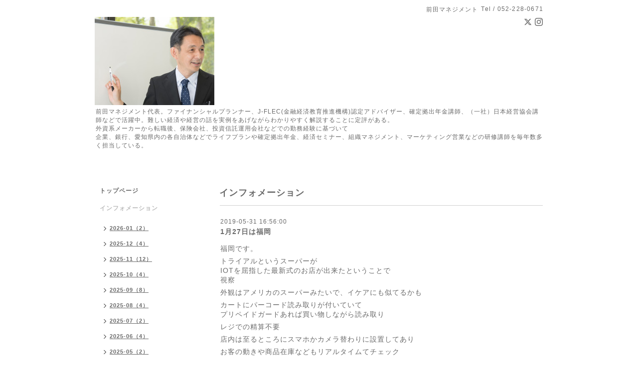

--- FILE ---
content_type: text/html; charset=utf-8
request_url: https://m-lm.biz/info/2620619
body_size: 5951
content:
<!DOCTYPE html PUBLIC "-//W3C//DTD XHTML 1.0 Transitional//EN" "http://www.w3.org/TR/xhtml1/DTD/xhtml1-transitional.dtd">
<html xmlns="http://www.w3.org/1999/xhtml" xml:lang="ja" lang="ja">
<head>
<meta http-equiv="content-type" content="text/html; charset=utf-8" />
<title>1月27日は福岡 - 研修・教育活動で人の成長をサポート
MAEDA　MANAGEMENT</title>
<meta name="viewport" content="width=device-width, initial-scale=1, maximum-scale=1, user-scalable=yes" />
<meta name="keywords" content="" />
<meta name="description" content="福岡です。トライアルというスーパーがIOTを屈指した最新式のお店が出来たということで視察外観はアメリカのスーパーみたいで、イケアにも似てるかもカートにパーコード..." />
<meta property="og:title" content="1月27日は福岡" />
<meta property="og:image" content="https://cdn.goope.jp/83716/190530110600d2nu.jpg" />
<meta property="og:site_name" content="研修・教育活動で人の成長をサポート
MAEDA　MANAGEMENT" />
<meta http-equiv="content-style-type" content="text/css" />
<meta http-equiv="content-script-type" content="text/javascript" />

<link rel="alternate" type="application/rss+xml" title="研修・教育活動で人の成長をサポート
MAEDA　MANAGEMENT / RSS" href="/feed.rss" />
<style type="text/css" media="all">@import "/style.css?514892-1560047254";</style>
<script type="text/javascript" src="/assets/jquery/jquery-1.9.1.min.js"></script>
<script type="text/javascript" src="/js/tooltip.js"></script>
<script type="text/javascript" src="/assets/responsiveslides/responsiveslides.min.js"></script>
<script type="text/javascript" src="/assets/colorbox/jquery.colorbox-min.js"></script>
<script src="/js/theme_simple2/init.js"></script>

    <script>
      $(document).ready(function(){
      $("#main").find(".thickbox").colorbox({rel:'thickbox',maxWidth: '98%'});
      });
    </script>

</head>

<body id="info">
<div id="wrapper">
<div id="wrapper_inner">

<!-- ヘッダー部分ここから // -->
<div id="header">
<div id="header_inner">


    <div class="shop_title">
      <div class="shop_name shop_name_sp">前田マネジメント</div>
      <div class="shop_rss shop_rss_sp"><a href="/feed.rss"><img src="/img/icon/rss2.png" /></a></div>
      <div class="shop_tel shop_tel_sp">Tel&nbsp;/&nbsp;052-228-0671</div>
      <div class="header_social_wrap">
        
        <a href="https://twitter.com/shm21" target="_blank">
          <span class="icon-twitter"></span>
        </a>
        

        

        
        <a href="https://www.instagram.com/shm21/" target="_blank">
          <span class="icon-instagram"></span>
        </a>
        
      </div>
    </div>


  <div class="site_title">
    <h1 class="site_logo">
      <a class="shop_sitename" href="https://m-lm.biz"><img src='//cdn.goope.jp/83716/190530110600d2nu_m.jpg' alt='研修・教育活動で人の成長をサポート
MAEDA　MANAGEMENT' /></a>
    </h1>
    <div class="site_description site_description_smartphone">前田マネジメント代表。ファイナンシャルプランナー、J-FLEC(金融経済教育推進機構)認定アドバイザー、確定拠出年金講師、（一社）日本経営協会講師などで活躍中。難しい経済や経営の話を実例をあげながらわかりやすく解説することに定評がある。<br />
外資系メーカーから転職後、保険会社、投資信託運用会社などでの勤務経験に基づいて<br />
企業、銀行、愛知県内の各自治体などでライフプランや確定拠出年金、経済セミナー、組織マネジメント、マーケティング営業などの研修講師を毎年数多く担当している。<br />
<br />
</div>
  </div>


</div>
</div>
<!-- // ヘッダー部分ここまで -->


<div id="contents">
<div id="contents_inner">


  <!-- メイン部分ここから -->
  <div id="main">
  <div id="main_inner">

    


    
    <!----------------------------------------------

      ページ：インフォメーション

    ---------------------------------------------->
    <h2 class="page_title">インフォメーション</h2>
    <div class="info_area">
    <div class="autopagerize_page_element">

      
      <div class="info">
        <div class="info_date">
          2019-05-31 16:56:00
        </div>
        <div class="info_title">
          <a href="/info/2620619">1月27日は福岡</a>
        </div>
        <div class="info_photo">
          
        </div>
        <div class="info_body wysiwyg">
          <div class="_5pbx userContent _3576" id="js_6sb" style="font-size: 14px; font-weight: normal; line-height: 1.38; margin-top: 6px; font-family: inherit;" data-ft="{&quot;tn&quot;:&quot;K&quot;}" data-testid="post_message">
<div class="text_exposed_root text_exposed" id="id_5cf0dcead8b784509217220" style="display: inline; font-family: inherit;">
<p style="margin: 0px 0px 6px; display: block; font-family: inherit;">福岡です。</p>
<p style="margin: 6px 0px; display: block; font-family: inherit;">トライアルというスーパーが<br />IOTを屈指した最新式のお店が出来たということで<br />視察</p>
<div class="text_exposed_show" style="display: inline; font-family: inherit;">
<p style="margin: 0px 0px 6px; font-family: inherit;">外観はアメリカのスーパーみたいで、イケアにも似てるかも</p>
<p style="margin: 6px 0px; font-family: inherit;">カートにパーコード読み取りが付いていて<br />プリペイドガードあれば買い物しながら読み取り</p>
<p style="margin: 6px 0px; font-family: inherit;">レジでの精算不要</p>
<p style="margin: 6px 0px; font-family: inherit;">店内は至るところにスマホかカメラ替わりに設置してあり</p>
<p style="margin: 6px 0px; font-family: inherit;">お客の動きや商品在庫などもリアルタイムてチェック</p>
<p style="margin: 6px 0px; font-family: inherit;">アマゾン無人店舗のような面白い店</p>
<p style="margin: 6px 0px; font-family: inherit;">スタッフも少ないせいか</p>
<p style="margin: 6px 0px; font-family: inherit;">値段も他より10円から100円以上安く</p>
<p style="margin: 6px 0px; font-family: inherit;">かなりお得、</p>
<p style="margin: 6px 0px; font-family: inherit;">安売り中心なので商品のこだわりは普通</p>
<p style="margin: 6px 0px; font-family: inherit;">周りも新興住宅エリアのため、こういう新技術ま受け入れられやすいかも<br />隣のスーパー銭湯は名古屋守山の会社でした</p>
</div>
</div>
</div>
<div class="_3x-2" style="font-family: inherit;" data-ft="{&quot;tn&quot;:&quot;H&quot;}">
<div style="font-family: inherit;" data-ft="{&quot;tn&quot;:&quot;H&quot;}">
<div class="mtm" style="margin-top: 10px; font-family: inherit;">
<div class="_2a2q _65sr" style="overflow: hidden; position: relative; margin-left: -12px; margin-right: -12px; font-family: inherit; width: 514px; height: 514px;">
<div class="_46-h" style="overflow: hidden; position: relative; font-family: inherit; width: 256px; height: 256px;"><img width="346" height="260" class="_46-i img" style="border: 0px; position: absolute; left: -45px; top: 0px;" alt="写真の説明はありません。" src="https://scontent-nrt1-1.xx.fbcdn.net/v/t1.0-0/p261x260/50748279_10217691427828674_7660096678044631040_n.jpg?_nc_cat=105&amp;_nc_ht=scontent-nrt1-1.xx&amp;oh=4be5d8f2ebfc9254dadd2f766e0c08e3&amp;oe=5D969D10" data-src="https://scontent-nrt1-1.xx.fbcdn.net/v/t1.0-0/p261x260/50748279_10217691427828674_7660096678044631040_n.jpg?_nc_cat=105&amp;_nc_ht=scontent-nrt1-1.xx&amp;oh=4be5d8f2ebfc9254dadd2f766e0c08e3&amp;oe=5D969D10" /></div>
<div class="_46-h" style="overflow: hidden; position: relative; font-family: inherit; width: 256px; height: 256px;"><img width="346" height="260" class="_46-i img" style="border: 0px; position: absolute; left: -45px; top: 0px;" alt="画像に含まれている可能性があるもの:座ってる(複数の人)、室内" src="https://scontent-nrt1-1.xx.fbcdn.net/v/t1.0-0/p261x260/50929464_10217691428028679_6902359950475919360_n.jpg?_nc_cat=102&amp;_nc_ht=scontent-nrt1-1.xx&amp;oh=687761c3731e1e553d3bc4031f65fc03&amp;oe=5D98E91A" data-src="https://scontent-nrt1-1.xx.fbcdn.net/v/t1.0-0/p261x260/50929464_10217691428028679_6902359950475919360_n.jpg?_nc_cat=102&amp;_nc_ht=scontent-nrt1-1.xx&amp;oh=687761c3731e1e553d3bc4031f65fc03&amp;oe=5D98E91A" /></div>
<div class="_46-h" style="overflow: hidden; position: relative; font-family: inherit; width: 256px; height: 171px;"><img width="261" height="195" class="_46-i img" style="border: 0px; position: absolute; left: -2px; top: 0px;" alt="写真の説明はありません。" src="https://scontent-nrt1-1.xx.fbcdn.net/v/t1.0-0/s261x260/50647925_10217691428268685_7711809454383038464_n.jpg?_nc_cat=110&amp;_nc_ht=scontent-nrt1-1.xx&amp;oh=52f0e64dfd5d43d0daf6d16916e47299&amp;oe=5D97FBE8" data-src="https://scontent-nrt1-1.xx.fbcdn.net/v/t1.0-0/s261x260/50647925_10217691428268685_7711809454383038464_n.jpg?_nc_cat=110&amp;_nc_ht=scontent-nrt1-1.xx&amp;oh=52f0e64dfd5d43d0daf6d16916e47299&amp;oe=5D97FBE8" /></div>
<div class="_46-h" style="overflow: hidden; position: relative; font-family: inherit; width: 256px; height: 170px;"><img width="261" height="195" class="_46-i img" style="border: 0px; position: absolute; left: -2px; top: 0px;" alt="写真の説明はありません。" src="https://scontent-nrt1-1.xx.fbcdn.net/v/t1.0-0/s261x260/50560817_10217691428548692_5504768925113516032_n.jpg?_nc_cat=101&amp;_nc_ht=scontent-nrt1-1.xx&amp;oh=aceb41fdfb03b191a1700106e4cbfc5e&amp;oe=5D512959" data-src="https://scontent-nrt1-1.xx.fbcdn.net/v/t1.0-0/s261x260/50560817_10217691428548692_5504768925113516032_n.jpg?_nc_cat=101&amp;_nc_ht=scontent-nrt1-1.xx&amp;oh=aceb41fdfb03b191a1700106e4cbfc5e&amp;oe=5D512959" /></div>
<a class="_5dec _xcx" id="u_fetchstream_55_5" style="color: #385898; cursor: pointer; text-decoration: none; display: block; position: absolute; font-family: Helvetica, Arial, 'hiragino kaku gothic pro', meiryo, 'ms pgothic', sans-serif; font-size: 12px; font-style: normal; font-variant-ligatures: normal; font-variant-caps: normal; font-weight: 400; letter-spacing: normal; orphans: 2; text-align: start; text-indent: 0px; text-transform: none; white-space: normal; widows: 2; word-spacing: 0px; -webkit-text-stroke-width: 0px; background-color: #ffffff; top: 344px; left: 258px; width: 256px; height: 170px;" href="https://www.facebook.com/photo.php?fbid=10217691428748697&amp;set=pcb.10217691430188733&amp;type=3&amp;__tn__=HH-R&amp;eid=ARCuj2dZ-WblxU0WXuyHjp3-3s7jLeN-kjqlBGB6xxSNGV2y3-_CMwizTmGXrcuxUwDnKd9ZHEJ4GHm5" rel="theater" data-render-location="timeline" data-ploi="https://scontent-nrt1-1.xx.fbcdn.net/v/t1.0-9/50647970_10217691428788698_2463806335787991040_n.jpg?_nc_cat=110&amp;_nc_ht=scontent-nrt1-1.xx&amp;oh=d71bba063cd998abb500d42291d67b25&amp;oe=5D9E43C4" ajaxify="https://www.facebook.com/photo.php?fbid=10217691428748697&amp;set=pcb.10217691430188733&amp;type=3&amp;__tn__=HH-R&amp;eid=ARCuj2dZ-WblxU0WXuyHjp3-3s7jLeN-kjqlBGB6xxSNGV2y3-_CMwizTmGXrcuxUwDnKd9ZHEJ4GHm5&amp;size=960%2C720&amp;source=13&amp;player_origin=unknown&amp;referrer_profile_id=1569296626" data-referrerid="1569296626"><br class="Apple-interchange-newline" /></a></div>
</div>
</div>
</div>
<p>&nbsp;</p>
        </div>
      </div>
      

    </div>
    </div>
    


    


    


    


    


    


    

    

    

    


    


  </div>
  </div>
  <!-- // メイン部分ここまで -->

</div>
</div>
<!-- // contents -->


<!-- ナビゲーション部分ここから // -->
<div id="navi">
<div id="navi_inner">
  <ul>
    
    <li><a href="/"  class="navi_top">トップページ</a></li>
    
    <li><a href="/info"  class="navi_info active">インフォメーション</a><ul class="sub_navi">
<li><a href='/info/2026-01'>2026-01（2）</a></li>
<li><a href='/info/2025-12'>2025-12（4）</a></li>
<li><a href='/info/2025-11'>2025-11（12）</a></li>
<li><a href='/info/2025-10'>2025-10（4）</a></li>
<li><a href='/info/2025-09'>2025-09（8）</a></li>
<li><a href='/info/2025-08'>2025-08（4）</a></li>
<li><a href='/info/2025-07'>2025-07（2）</a></li>
<li><a href='/info/2025-06'>2025-06（4）</a></li>
<li><a href='/info/2025-05'>2025-05（2）</a></li>
<li><a href='/info/2025-04'>2025-04（4）</a></li>
<li><a href='/info/2025-03'>2025-03（3）</a></li>
<li><a href='/info/2025-02'>2025-02（6）</a></li>
<li><a href='/info/2025-01'>2025-01（8）</a></li>
<li><a href='/info/2024-12'>2024-12（7）</a></li>
<li><a href='/info/2024-11'>2024-11（6）</a></li>
<li><a href='/info/2024-10'>2024-10（9）</a></li>
<li><a href='/info/2024-09'>2024-09（5）</a></li>
<li><a href='/info/2024-08'>2024-08（4）</a></li>
<li><a href='/info/2024-07'>2024-07（4）</a></li>
<li><a href='/info/2024-06'>2024-06（5）</a></li>
<li><a href='/info/2024-05'>2024-05（3）</a></li>
<li><a href='/info/2024-04'>2024-04（3）</a></li>
<li><a href='/info/2024-03'>2024-03（6）</a></li>
<li><a href='/info/2024-02'>2024-02（3）</a></li>
<li><a href='/info/2024-01'>2024-01（4）</a></li>
<li><a href='/info/2023-12'>2023-12（6）</a></li>
<li><a href='/info/2023-11'>2023-11（7）</a></li>
<li><a href='/info/2023-10'>2023-10（14）</a></li>
<li><a href='/info/2023-09'>2023-09（12）</a></li>
<li><a href='/info/2023-08'>2023-08（4）</a></li>
<li><a href='/info/2023-07'>2023-07（6）</a></li>
<li><a href='/info/2023-06'>2023-06（4）</a></li>
<li><a href='/info/2023-05'>2023-05（5）</a></li>
<li><a href='/info/2023-04'>2023-04（8）</a></li>
<li><a href='/info/2023-03'>2023-03（7）</a></li>
<li><a href='/info/2023-02'>2023-02（7）</a></li>
<li><a href='/info/2023-01'>2023-01（4）</a></li>
<li><a href='/info/2022-12'>2022-12（7）</a></li>
<li><a href='/info/2022-11'>2022-11（9）</a></li>
<li><a href='/info/2022-10'>2022-10（10）</a></li>
<li><a href='/info/2022-09'>2022-09（7）</a></li>
<li><a href='/info/2022-08'>2022-08（7）</a></li>
<li><a href='/info/2022-07'>2022-07（7）</a></li>
<li><a href='/info/2021-03'>2021-03（8）</a></li>
<li><a href='/info/2021-02'>2021-02（8）</a></li>
<li><a href='/info/2020-11'>2020-11（6）</a></li>
<li><a href='/info/2020-09'>2020-09（10）</a></li>
<li><a href='/info/2020-08'>2020-08（5）</a></li>
<li><a href='/info/2020-07'>2020-07（4）</a></li>
<li><a href='/info/2020-06'>2020-06（3）</a></li>
<li><a href='/info/2020-04'>2020-04（1）</a></li>
<li><a href='/info/2020-03'>2020-03（12）</a></li>
<li><a href='/info/2020-02'>2020-02（17）</a></li>
<li><a href='/info/2020-01'>2020-01（14）</a></li>
<li><a href='/info/2019-08'>2019-08（5）</a></li>
<li><a href='/info/2019-07'>2019-07（3）</a></li>
<li><a href='/info/2019-06'>2019-06（12）</a></li>
<li><a href='/info/2019-05'>2019-05（31）</a></li>
</ul>
</li>
    
    <li><a href="/staff"  class="navi_staff">プロフィール</a></li>
    
    <li><a href="/free/business-activities"  class="navi_free free_201005">業務内容</a></li>
    
    <li><a href="/menu"  class="navi_menu">講演・セミナー・研修の例</a></li>
    
    <li><a href="/contact"  class="navi_contact">お問い合わせ</a></li>
    
    <li><a href="/free/data"  class="navi_free free_206601">講義データ</a></li>
    
    <li><a href="/free/futuretrends"  class="navi_free free_201766">未来トレンド講座のご案内・お申込み</a></li>
    
    <li><a href="/free/future"  class="navi_free free_201067">スコラ未来トレンド教室レジュメデータ</a></li>
    
    <li><a href="/free/online"  class="navi_free free_439940">セミナー配信動画リンク先</a></li>
    
    <li><a href="/about"  class="navi_about">事務所</a></li>
    
    <li><a href="/free/privacy-policy"  class="navi_free free_201001">個人情報保護の方針</a></li>
    
  </ul>
  <br class="clear" />
</div>
<!-- ナビゲーションパーツここから // -->
<div id="social_widgets">
<div id="widget_twitter_follow" class="social_widget">
<div style="text-align:left;padding-bottom:10px;">
<a href="https://twitter.com/shm21" class="twitter-follow-button" data-show-count="false" data-lang="ja">Follow @shm21</a>
<script>!function(d,s,id){var js,fjs=d.getElementsByTagName(s)[0];if(!d.getElementById(id)){js=d.createElement(s);js.id=id;js.src="//platform.twitter.com/widgets.js";fjs.parentNode.insertBefore(js,fjs);}}(document,"script","twitter-wjs");</script>
</div>
</div>
<div id="widget_twitter_tweet" class="social_widget">
<div style="text-align:left;padding-bottom:10px;">
<a href="https://twitter.com/share" class="twitter-share-button" data-url="https://m-lm.biz" data-text="研修・教育活動で人の成長をサポート
MAEDA　MANAGEMENT" data-lang="ja">Tweet</a>
<script>!function(d,s,id){var js,fjs=d.getElementsByTagName(s)[0];if(!d.getElementById(id)){js=d.createElement(s);js.id=id;js.src="https://platform.twitter.com/widgets.js";fjs.parentNode.insertBefore(js,fjs);}}(document,"script","twitter-wjs");</script>
</div>
</div>
<div  id="widget_facebook_like" class="social_widget">
<div style="text-align:left;padding-bottom:10px;">
<iframe src="//www.facebook.com/plugins/like.php?href=https%3A%2F%2Fm-lm.biz&amp;width&amp;layout=button_count&amp;action=like&amp;show_faces=false&amp;share=true&amp;height=21&amp;appId=837439917751931" scrolling="no" frameborder="0" style="border:none; overflow:hidden; height:21px;" allowTransparency="true"></iframe>
</div>
</div>
<div id="widget_line_share" class="social_widget">
<div class="line-it-button" data-lang="ja" data-type="share-a" data-ver="3" data-url="https://m-lm.biz" data-color="default" data-size="small" style="display: none;"></div>
<script src="https://www.line-website.com/social-plugins/js/thirdparty/loader.min.js" async="async" defer="defer"></script>
</div>

</div>

<!-- // ナビゲーションパーツここまで -->
</div>
<!-- // ナビゲーション部分ここまで -->


<!-- サイドバー部分ここから // -->
<div id="sidebar">
<div id="sidebar_inner">

  <div class="today_area today_area_smartphone">
    <div class="today_title">2026.01.26 Monday</div>
    
  </div>


  <div class="counter_area counter_area_smartphone">
    <div class="counter_title">カウンター</div>
    <div class="counter_today">
      Today&nbsp;:&nbsp;<span class="num">46</span>
    </div>
    <div class="counter_yesterday">
      Yesterday&nbsp;:&nbsp;<span class="num">223</span>
    </div>
    <div class="counter_total">
      Total&nbsp;:&nbsp;<span class="num">510545</span>
    </div>
  </div>


  <div class="qr_area qr_area_smartphone">
    <div class="qr_title">携帯サイト</div>
    <div class="qr_img"><img src="//r.goope.jp/qr/m-lm"width="100" height="100" /></div>
  </div>

  

</div>

</div>
<!-- // サイドバー部分ここまで -->


<!-- フッター部分ここから // -->
<div id="footer">
<div id="footer_inner">

 <div class="shop_title_footer clearfix">
      <div class="shop_info_footer">
        <div class="shop_rss shop_rss_footer shop_rss"><a href="/feed.rss"><img src="/img/icon/rss2.png" /></a></div>
        <div class="shop_name shop_name_footer">前田マネジメント&nbsp; </div>
      </div>
      <div class="shop_tel shop_tel_footer">052-228-0671</div>
  </div>

  <div class="copy_powered">

  <div class="copyright copyright_smartphone">&copy;2026 <a href="https://m-lm.biz">前田マネジメント</a>. All Rights Reserved.</div>

  <div class="powered powered_smartphone">Powered by <a href="https://goope.jp/">グーペ</a> / <a href="https://admin.goope.jp/">Admin</a></div>

  </div>

  <br class="clear" />

</div>
</div>
<!-- // フッター部分ここまで -->

</div>
</div>

</body>
</html>
